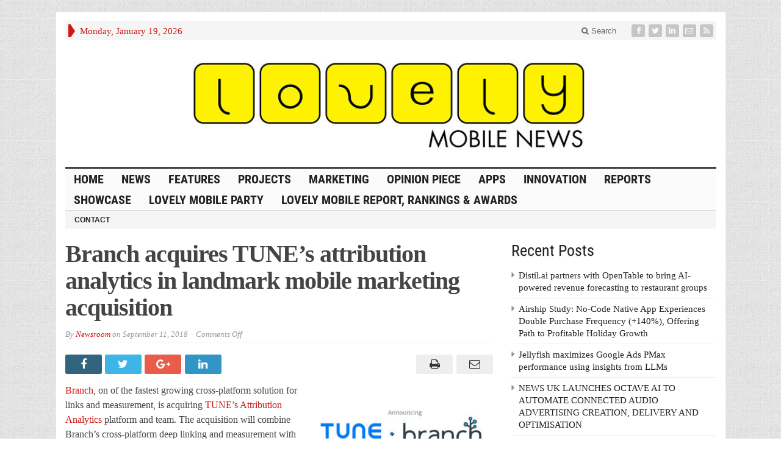

--- FILE ---
content_type: text/html; charset=UTF-8
request_url: https://lovelymobile.news/branch-acquires-tunes-attribution-analytics-in-landmark-mobile-marketing-acquisition/
body_size: 13448
content:
<!DOCTYPE html>
<html lang="en-GB" class="no-js">
<head>

	<meta charset="UTF-8">
	<meta name="viewport" content="width=device-width, initial-scale=1">
	<link rel="profile" href="https://gmpg.org/xfn/11">
		
	<title>Branch acquires TUNE&#8217;s attribution analytics in landmark mobile marketing acquisition &#8211; Lovely Mobile News</title>
<meta name='robots' content='max-image-preview:large' />
<link rel='dns-prefetch' href='//platform-api.sharethis.com' />
<link rel="alternate" type="application/rss+xml" title="Lovely Mobile News &raquo; Feed" href="https://lovelymobile.news/feed/" />
<link rel="alternate" type="application/rss+xml" title="Lovely Mobile News &raquo; Comments Feed" href="https://lovelymobile.news/comments/feed/" />
<link rel="alternate" title="oEmbed (JSON)" type="application/json+oembed" href="https://lovelymobile.news/wp-json/oembed/1.0/embed?url=https%3A%2F%2Flovelymobile.news%2Fbranch-acquires-tunes-attribution-analytics-in-landmark-mobile-marketing-acquisition%2F" />
<link rel="alternate" title="oEmbed (XML)" type="text/xml+oembed" href="https://lovelymobile.news/wp-json/oembed/1.0/embed?url=https%3A%2F%2Flovelymobile.news%2Fbranch-acquires-tunes-attribution-analytics-in-landmark-mobile-marketing-acquisition%2F&#038;format=xml" />
<style id='wp-img-auto-sizes-contain-inline-css' type='text/css'>
img:is([sizes=auto i],[sizes^="auto," i]){contain-intrinsic-size:3000px 1500px}
/*# sourceURL=wp-img-auto-sizes-contain-inline-css */
</style>
<link rel='stylesheet' id='mb.miniAudioPlayer.css-css' href='https://lovelymobile.news/wp-content/plugins/wp-miniaudioplayer/css/miniplayer.css?ver=1.9.3' type='text/css' media='screen' />
<style id='wp-emoji-styles-inline-css' type='text/css'>

	img.wp-smiley, img.emoji {
		display: inline !important;
		border: none !important;
		box-shadow: none !important;
		height: 1em !important;
		width: 1em !important;
		margin: 0 0.07em !important;
		vertical-align: -0.1em !important;
		background: none !important;
		padding: 0 !important;
	}
/*# sourceURL=wp-emoji-styles-inline-css */
</style>
<style id='wp-block-library-inline-css' type='text/css'>
:root{--wp-block-synced-color:#7a00df;--wp-block-synced-color--rgb:122,0,223;--wp-bound-block-color:var(--wp-block-synced-color);--wp-editor-canvas-background:#ddd;--wp-admin-theme-color:#007cba;--wp-admin-theme-color--rgb:0,124,186;--wp-admin-theme-color-darker-10:#006ba1;--wp-admin-theme-color-darker-10--rgb:0,107,160.5;--wp-admin-theme-color-darker-20:#005a87;--wp-admin-theme-color-darker-20--rgb:0,90,135;--wp-admin-border-width-focus:2px}@media (min-resolution:192dpi){:root{--wp-admin-border-width-focus:1.5px}}.wp-element-button{cursor:pointer}:root .has-very-light-gray-background-color{background-color:#eee}:root .has-very-dark-gray-background-color{background-color:#313131}:root .has-very-light-gray-color{color:#eee}:root .has-very-dark-gray-color{color:#313131}:root .has-vivid-green-cyan-to-vivid-cyan-blue-gradient-background{background:linear-gradient(135deg,#00d084,#0693e3)}:root .has-purple-crush-gradient-background{background:linear-gradient(135deg,#34e2e4,#4721fb 50%,#ab1dfe)}:root .has-hazy-dawn-gradient-background{background:linear-gradient(135deg,#faaca8,#dad0ec)}:root .has-subdued-olive-gradient-background{background:linear-gradient(135deg,#fafae1,#67a671)}:root .has-atomic-cream-gradient-background{background:linear-gradient(135deg,#fdd79a,#004a59)}:root .has-nightshade-gradient-background{background:linear-gradient(135deg,#330968,#31cdcf)}:root .has-midnight-gradient-background{background:linear-gradient(135deg,#020381,#2874fc)}:root{--wp--preset--font-size--normal:16px;--wp--preset--font-size--huge:42px}.has-regular-font-size{font-size:1em}.has-larger-font-size{font-size:2.625em}.has-normal-font-size{font-size:var(--wp--preset--font-size--normal)}.has-huge-font-size{font-size:var(--wp--preset--font-size--huge)}.has-text-align-center{text-align:center}.has-text-align-left{text-align:left}.has-text-align-right{text-align:right}.has-fit-text{white-space:nowrap!important}#end-resizable-editor-section{display:none}.aligncenter{clear:both}.items-justified-left{justify-content:flex-start}.items-justified-center{justify-content:center}.items-justified-right{justify-content:flex-end}.items-justified-space-between{justify-content:space-between}.screen-reader-text{border:0;clip-path:inset(50%);height:1px;margin:-1px;overflow:hidden;padding:0;position:absolute;width:1px;word-wrap:normal!important}.screen-reader-text:focus{background-color:#ddd;clip-path:none;color:#444;display:block;font-size:1em;height:auto;left:5px;line-height:normal;padding:15px 23px 14px;text-decoration:none;top:5px;width:auto;z-index:100000}html :where(.has-border-color){border-style:solid}html :where([style*=border-top-color]){border-top-style:solid}html :where([style*=border-right-color]){border-right-style:solid}html :where([style*=border-bottom-color]){border-bottom-style:solid}html :where([style*=border-left-color]){border-left-style:solid}html :where([style*=border-width]){border-style:solid}html :where([style*=border-top-width]){border-top-style:solid}html :where([style*=border-right-width]){border-right-style:solid}html :where([style*=border-bottom-width]){border-bottom-style:solid}html :where([style*=border-left-width]){border-left-style:solid}html :where(img[class*=wp-image-]){height:auto;max-width:100%}:where(figure){margin:0 0 1em}html :where(.is-position-sticky){--wp-admin--admin-bar--position-offset:var(--wp-admin--admin-bar--height,0px)}@media screen and (max-width:600px){html :where(.is-position-sticky){--wp-admin--admin-bar--position-offset:0px}}

/*# sourceURL=wp-block-library-inline-css */
</style><style id='global-styles-inline-css' type='text/css'>
:root{--wp--preset--aspect-ratio--square: 1;--wp--preset--aspect-ratio--4-3: 4/3;--wp--preset--aspect-ratio--3-4: 3/4;--wp--preset--aspect-ratio--3-2: 3/2;--wp--preset--aspect-ratio--2-3: 2/3;--wp--preset--aspect-ratio--16-9: 16/9;--wp--preset--aspect-ratio--9-16: 9/16;--wp--preset--color--black: #000000;--wp--preset--color--cyan-bluish-gray: #abb8c3;--wp--preset--color--white: #ffffff;--wp--preset--color--pale-pink: #f78da7;--wp--preset--color--vivid-red: #cf2e2e;--wp--preset--color--luminous-vivid-orange: #ff6900;--wp--preset--color--luminous-vivid-amber: #fcb900;--wp--preset--color--light-green-cyan: #7bdcb5;--wp--preset--color--vivid-green-cyan: #00d084;--wp--preset--color--pale-cyan-blue: #8ed1fc;--wp--preset--color--vivid-cyan-blue: #0693e3;--wp--preset--color--vivid-purple: #9b51e0;--wp--preset--gradient--vivid-cyan-blue-to-vivid-purple: linear-gradient(135deg,rgb(6,147,227) 0%,rgb(155,81,224) 100%);--wp--preset--gradient--light-green-cyan-to-vivid-green-cyan: linear-gradient(135deg,rgb(122,220,180) 0%,rgb(0,208,130) 100%);--wp--preset--gradient--luminous-vivid-amber-to-luminous-vivid-orange: linear-gradient(135deg,rgb(252,185,0) 0%,rgb(255,105,0) 100%);--wp--preset--gradient--luminous-vivid-orange-to-vivid-red: linear-gradient(135deg,rgb(255,105,0) 0%,rgb(207,46,46) 100%);--wp--preset--gradient--very-light-gray-to-cyan-bluish-gray: linear-gradient(135deg,rgb(238,238,238) 0%,rgb(169,184,195) 100%);--wp--preset--gradient--cool-to-warm-spectrum: linear-gradient(135deg,rgb(74,234,220) 0%,rgb(151,120,209) 20%,rgb(207,42,186) 40%,rgb(238,44,130) 60%,rgb(251,105,98) 80%,rgb(254,248,76) 100%);--wp--preset--gradient--blush-light-purple: linear-gradient(135deg,rgb(255,206,236) 0%,rgb(152,150,240) 100%);--wp--preset--gradient--blush-bordeaux: linear-gradient(135deg,rgb(254,205,165) 0%,rgb(254,45,45) 50%,rgb(107,0,62) 100%);--wp--preset--gradient--luminous-dusk: linear-gradient(135deg,rgb(255,203,112) 0%,rgb(199,81,192) 50%,rgb(65,88,208) 100%);--wp--preset--gradient--pale-ocean: linear-gradient(135deg,rgb(255,245,203) 0%,rgb(182,227,212) 50%,rgb(51,167,181) 100%);--wp--preset--gradient--electric-grass: linear-gradient(135deg,rgb(202,248,128) 0%,rgb(113,206,126) 100%);--wp--preset--gradient--midnight: linear-gradient(135deg,rgb(2,3,129) 0%,rgb(40,116,252) 100%);--wp--preset--font-size--small: 13px;--wp--preset--font-size--medium: 20px;--wp--preset--font-size--large: 36px;--wp--preset--font-size--x-large: 42px;--wp--preset--spacing--20: 0.44rem;--wp--preset--spacing--30: 0.67rem;--wp--preset--spacing--40: 1rem;--wp--preset--spacing--50: 1.5rem;--wp--preset--spacing--60: 2.25rem;--wp--preset--spacing--70: 3.38rem;--wp--preset--spacing--80: 5.06rem;--wp--preset--shadow--natural: 6px 6px 9px rgba(0, 0, 0, 0.2);--wp--preset--shadow--deep: 12px 12px 50px rgba(0, 0, 0, 0.4);--wp--preset--shadow--sharp: 6px 6px 0px rgba(0, 0, 0, 0.2);--wp--preset--shadow--outlined: 6px 6px 0px -3px rgb(255, 255, 255), 6px 6px rgb(0, 0, 0);--wp--preset--shadow--crisp: 6px 6px 0px rgb(0, 0, 0);}:where(.is-layout-flex){gap: 0.5em;}:where(.is-layout-grid){gap: 0.5em;}body .is-layout-flex{display: flex;}.is-layout-flex{flex-wrap: wrap;align-items: center;}.is-layout-flex > :is(*, div){margin: 0;}body .is-layout-grid{display: grid;}.is-layout-grid > :is(*, div){margin: 0;}:where(.wp-block-columns.is-layout-flex){gap: 2em;}:where(.wp-block-columns.is-layout-grid){gap: 2em;}:where(.wp-block-post-template.is-layout-flex){gap: 1.25em;}:where(.wp-block-post-template.is-layout-grid){gap: 1.25em;}.has-black-color{color: var(--wp--preset--color--black) !important;}.has-cyan-bluish-gray-color{color: var(--wp--preset--color--cyan-bluish-gray) !important;}.has-white-color{color: var(--wp--preset--color--white) !important;}.has-pale-pink-color{color: var(--wp--preset--color--pale-pink) !important;}.has-vivid-red-color{color: var(--wp--preset--color--vivid-red) !important;}.has-luminous-vivid-orange-color{color: var(--wp--preset--color--luminous-vivid-orange) !important;}.has-luminous-vivid-amber-color{color: var(--wp--preset--color--luminous-vivid-amber) !important;}.has-light-green-cyan-color{color: var(--wp--preset--color--light-green-cyan) !important;}.has-vivid-green-cyan-color{color: var(--wp--preset--color--vivid-green-cyan) !important;}.has-pale-cyan-blue-color{color: var(--wp--preset--color--pale-cyan-blue) !important;}.has-vivid-cyan-blue-color{color: var(--wp--preset--color--vivid-cyan-blue) !important;}.has-vivid-purple-color{color: var(--wp--preset--color--vivid-purple) !important;}.has-black-background-color{background-color: var(--wp--preset--color--black) !important;}.has-cyan-bluish-gray-background-color{background-color: var(--wp--preset--color--cyan-bluish-gray) !important;}.has-white-background-color{background-color: var(--wp--preset--color--white) !important;}.has-pale-pink-background-color{background-color: var(--wp--preset--color--pale-pink) !important;}.has-vivid-red-background-color{background-color: var(--wp--preset--color--vivid-red) !important;}.has-luminous-vivid-orange-background-color{background-color: var(--wp--preset--color--luminous-vivid-orange) !important;}.has-luminous-vivid-amber-background-color{background-color: var(--wp--preset--color--luminous-vivid-amber) !important;}.has-light-green-cyan-background-color{background-color: var(--wp--preset--color--light-green-cyan) !important;}.has-vivid-green-cyan-background-color{background-color: var(--wp--preset--color--vivid-green-cyan) !important;}.has-pale-cyan-blue-background-color{background-color: var(--wp--preset--color--pale-cyan-blue) !important;}.has-vivid-cyan-blue-background-color{background-color: var(--wp--preset--color--vivid-cyan-blue) !important;}.has-vivid-purple-background-color{background-color: var(--wp--preset--color--vivid-purple) !important;}.has-black-border-color{border-color: var(--wp--preset--color--black) !important;}.has-cyan-bluish-gray-border-color{border-color: var(--wp--preset--color--cyan-bluish-gray) !important;}.has-white-border-color{border-color: var(--wp--preset--color--white) !important;}.has-pale-pink-border-color{border-color: var(--wp--preset--color--pale-pink) !important;}.has-vivid-red-border-color{border-color: var(--wp--preset--color--vivid-red) !important;}.has-luminous-vivid-orange-border-color{border-color: var(--wp--preset--color--luminous-vivid-orange) !important;}.has-luminous-vivid-amber-border-color{border-color: var(--wp--preset--color--luminous-vivid-amber) !important;}.has-light-green-cyan-border-color{border-color: var(--wp--preset--color--light-green-cyan) !important;}.has-vivid-green-cyan-border-color{border-color: var(--wp--preset--color--vivid-green-cyan) !important;}.has-pale-cyan-blue-border-color{border-color: var(--wp--preset--color--pale-cyan-blue) !important;}.has-vivid-cyan-blue-border-color{border-color: var(--wp--preset--color--vivid-cyan-blue) !important;}.has-vivid-purple-border-color{border-color: var(--wp--preset--color--vivid-purple) !important;}.has-vivid-cyan-blue-to-vivid-purple-gradient-background{background: var(--wp--preset--gradient--vivid-cyan-blue-to-vivid-purple) !important;}.has-light-green-cyan-to-vivid-green-cyan-gradient-background{background: var(--wp--preset--gradient--light-green-cyan-to-vivid-green-cyan) !important;}.has-luminous-vivid-amber-to-luminous-vivid-orange-gradient-background{background: var(--wp--preset--gradient--luminous-vivid-amber-to-luminous-vivid-orange) !important;}.has-luminous-vivid-orange-to-vivid-red-gradient-background{background: var(--wp--preset--gradient--luminous-vivid-orange-to-vivid-red) !important;}.has-very-light-gray-to-cyan-bluish-gray-gradient-background{background: var(--wp--preset--gradient--very-light-gray-to-cyan-bluish-gray) !important;}.has-cool-to-warm-spectrum-gradient-background{background: var(--wp--preset--gradient--cool-to-warm-spectrum) !important;}.has-blush-light-purple-gradient-background{background: var(--wp--preset--gradient--blush-light-purple) !important;}.has-blush-bordeaux-gradient-background{background: var(--wp--preset--gradient--blush-bordeaux) !important;}.has-luminous-dusk-gradient-background{background: var(--wp--preset--gradient--luminous-dusk) !important;}.has-pale-ocean-gradient-background{background: var(--wp--preset--gradient--pale-ocean) !important;}.has-electric-grass-gradient-background{background: var(--wp--preset--gradient--electric-grass) !important;}.has-midnight-gradient-background{background: var(--wp--preset--gradient--midnight) !important;}.has-small-font-size{font-size: var(--wp--preset--font-size--small) !important;}.has-medium-font-size{font-size: var(--wp--preset--font-size--medium) !important;}.has-large-font-size{font-size: var(--wp--preset--font-size--large) !important;}.has-x-large-font-size{font-size: var(--wp--preset--font-size--x-large) !important;}
/*# sourceURL=global-styles-inline-css */
</style>

<style id='classic-theme-styles-inline-css' type='text/css'>
/*! This file is auto-generated */
.wp-block-button__link{color:#fff;background-color:#32373c;border-radius:9999px;box-shadow:none;text-decoration:none;padding:calc(.667em + 2px) calc(1.333em + 2px);font-size:1.125em}.wp-block-file__button{background:#32373c;color:#fff;text-decoration:none}
/*# sourceURL=/wp-includes/css/classic-themes.min.css */
</style>
<link rel='stylesheet' id='gabfire-widget-css-css' href='https://lovelymobile.news/wp-content/plugins/gabfire-widget-pack/css/style.css?ver=6.9' type='text/css' media='all' />
<link rel='stylesheet' id='gabfire-style-css' href='https://lovelymobile.news/wp-content/themes/advanced-newspaper-1/style.css?ver=6.9' type='text/css' media='all' />
<script type="text/javascript" src="https://lovelymobile.news/wp-includes/js/jquery/jquery.min.js?ver=3.7.1" id="jquery-core-js"></script>
<script type="text/javascript" src="https://lovelymobile.news/wp-includes/js/jquery/jquery-migrate.min.js?ver=3.4.1" id="jquery-migrate-js"></script>
<script type="text/javascript" src="https://lovelymobile.news/wp-content/plugins/wp-miniaudioplayer/js/jquery.mb.miniAudioPlayer.min.js?ver=1.9.3" id="mb.miniAudioPlayer-js"></script>
<script type="text/javascript" src="https://lovelymobile.news/wp-content/plugins/wp-miniaudioplayer/js/map_overwrite_default_me.js?ver=1.9.3" id="map_overwrite_default_me-js"></script>
<script type="text/javascript" src="https://lovelymobile.news/wp-content/themes/advanced-newspaper-1/inc/js/jquery.cycle2.min.js?ver=6.9" id="cycle2-js"></script>
<script type="text/javascript" src="https://lovelymobile.news/wp-content/themes/advanced-newspaper-1/inc/js/theia-sticky-sidebar.js?ver=6.9" id="theia-sticky-sidebar-js"></script>
<script type="text/javascript" src="https://lovelymobile.news/wp-content/themes/advanced-newspaper-1/inc/js/owl.carousel.min.js?ver=6.9" id="owl-carousel-js"></script>
<script type="text/javascript" src="https://lovelymobile.news/wp-content/themes/advanced-newspaper-1/framework/bootstrap/js/bootstrap.min.js?ver=6.9" id="bootstrap-js"></script>
<script type="text/javascript" src="https://lovelymobile.news/wp-content/themes/advanced-newspaper-1/inc/js/responsive-menu.js?ver=6.9" id="responsive-menu-js"></script>
<script type="text/javascript" src="//platform-api.sharethis.com/js/sharethis.js#source=googleanalytics-wordpress#product=ga&amp;property=59b14ddd49c2b20011e06e27" id="googleanalytics-platform-sharethis-js"></script>
<link rel="https://api.w.org/" href="https://lovelymobile.news/wp-json/" /><link rel="alternate" title="JSON" type="application/json" href="https://lovelymobile.news/wp-json/wp/v2/posts/18064" /><link rel="EditURI" type="application/rsd+xml" title="RSD" href="https://lovelymobile.news/xmlrpc.php?rsd" />
<meta name="generator" content="WordPress 6.9" />
<link rel="canonical" href="https://lovelymobile.news/branch-acquires-tunes-attribution-analytics-in-landmark-mobile-marketing-acquisition/" />
<link rel='shortlink' href='https://lovelymobile.news/?p=18064' />

<!-- start miniAudioPlayer custom CSS -->

<style id="map_custom_css">
       

/* DO NOT REMOVE OR MODIFY */
/*{'skinName': 'mySkin', 'borderRadius': 5, 'main': 'rgb(255, 217, 102)', 'secondary': 'rgb(68, 68, 68)', 'playerPadding': 0}*/
/* END - DO NOT REMOVE OR MODIFY */
/*++++++++++++++++++++++++++++++++++++++++++++++++++
Copyright (c) 2001-2014. Matteo Bicocchi (Pupunzi);
http://pupunzi.com/mb.components/mb.miniAudioPlayer/demo/skinMaker.html

Skin name: mySkin
borderRadius: 5
background: rgb(255, 217, 102)
icons: rgb(68, 68, 68)
border: rgb(55, 55, 55)
borderLeft: rgb(255, 230, 153)
borderRight: rgb(255, 204, 51)
mute: rgba(68, 68, 68, 0.4)
download: rgba(255, 217, 102, 0.4)
downloadHover: rgb(255, 217, 102)
++++++++++++++++++++++++++++++++++++++++++++++++++*/

/* Older browser (IE8) - not supporting rgba() */
.mbMiniPlayer.mySkin .playerTable span{background-color:#ffd966}
.mbMiniPlayer.mySkin .playerTable span.map_play{border-left:1px solid #ffd966;}
.mbMiniPlayer.mySkin .playerTable span.map_volume{border-right:1px solid #ffd966;}
.mbMiniPlayer.mySkin .playerTable span.map_volume.mute{color: #444444;}
.mbMiniPlayer.mySkin .map_download{color: #444444;}
.mbMiniPlayer.mySkin .map_download:hover{color: #444444;}
.mbMiniPlayer.mySkin .playerTable span{color: #444444;}
.mbMiniPlayer.mySkin .playerTable {border: 1px solid #444444 !important;}

/*++++++++++++++++++++++++++++++++++++++++++++++++*/

.mbMiniPlayer.mySkin .playerTable{background-color:transparent; border-radius:5px !important;}
.mbMiniPlayer.mySkin .playerTable span{background-color:rgb(255, 217, 102); padding:3px !important; font-size: 20px;}
.mbMiniPlayer.mySkin .playerTable span.map_time{ font-size: 12px !important; width: 50px !important}
.mbMiniPlayer.mySkin .playerTable span.map_title{ padding:4px !important}
.mbMiniPlayer.mySkin .playerTable span.map_play{border-left:1px solid rgb(255, 204, 51); border-radius:0 4px 4px 0 !important;}
.mbMiniPlayer.mySkin .playerTable span.map_volume{padding-left:6px !important}
.mbMiniPlayer.mySkin .playerTable span.map_volume{border-right:1px solid rgb(255, 230, 153); border-radius:4px 0 0 4px !important;}
.mbMiniPlayer.mySkin .playerTable span.map_volume.mute{color: rgba(68, 68, 68, 0.4);}
.mbMiniPlayer.mySkin .map_download{color: rgba(255, 217, 102, 0.4);}
.mbMiniPlayer.mySkin .map_download:hover{color: rgb(255, 217, 102);}
.mbMiniPlayer.mySkin .playerTable span{color: rgb(68, 68, 68);text-shadow: none!important;}
.mbMiniPlayer.mySkin .playerTable span{color: rgb(68, 68, 68);}
.mbMiniPlayer.mySkin .playerTable {border: 1px solid rgb(55, 55, 55) !important;}
.mbMiniPlayer.mySkin .playerTable span.map_title{color: #000; text-shadow:none!important}
.mbMiniPlayer.mySkin .playerTable .jp-load-bar{background-color:rgba(255, 217, 102, 0.3);}
.mbMiniPlayer.mySkin .playerTable .jp-play-bar{background-color:#ffd966;}
.mbMiniPlayer.mySkin .playerTable span.map_volumeLevel a{background-color:rgb(94, 94, 94); height:80%!important }
.mbMiniPlayer.mySkin .playerTable span.map_volumeLevel a.sel{background-color:#444444;}
.mbMiniPlayer.mySkin  span.map_download{font-size:50px !important;}
/* Wordpress playlist select */
.map_pl_container .pl_item.sel{background-color:#ffd966 !important; color: #444444}
/*++++++++++++++++++++++++++++++++++++++++++++++++*/
figure.wp-block-audio{opacity: 0;}
       </style>
	
<!-- end miniAudioPlayer custom CSS -->	
<link rel="shortcut icon" href="https://lovelymobile.news/wp-content/uploads/2017/08/Lobely_Twitter.jpg"/>
			<script type='text/javascript'>
			(function($) {
				$(document).ready(function() { 
					$(".children").parent("li").addClass("has-child-menu");
					$(".sub-menu").parent("li").addClass("has-child-menu");
					$(".drop").parent("li").addClass("has-child-menu");
					
					$('.fadeimage').hover(
						function() {$(this).stop().animate({ opacity: 0.5 }, 800);},
						function() {$(this).stop().animate({ opacity: 1.0 }, 800);}
					);
					
					$('.mastheadnav li ul,.mainnav li ul,.subnav li ul,.mastheadnav li ul,.mainnav li ul').hide().removeClass('fallback');
					$('.mastheadnav > li,.mainnav > li,.subnav > li,.mainnav > li').hover(
						function () {
							$('ul', this).stop().slideDown(250);
						},
						function () {
							$('ul', this).stop().slideUp(250);
						}
					);

					$('[data-toggle="tooltip"]').tooltip({
						'placement': 'top'
					});	

					$('.sidebar-wrapper, .post-wrapper')
					.theiaStickySidebar({
						additionalMarginTop: 30,
						additionalMarginBottom: 30
					});
				
					/* InnerPage Slider */
					var innerslider = $(".carousel-gallery");
					innerslider.owlCarousel({
					  autoPlay: 999999,
					  pagination:true,
					  singleItem : true,
					  autoHeight : true,
					  mouseDrag: false,
					  touchDrag: false					  
					});	
					$(".carousel-gallery-next").click(function(){
						innerslider.trigger('owl.next');
					});
					$(".carousel-gallery-prev").click(function(){
						innerslider.trigger('owl.prev');
					});
					
					/* InnerPage Slider */
					var owl4 = $(".carousel-four");
					owl4.owlCarousel({
					  autoPlay: 999999,
					  pagination:true,
					  singleItem : true,
					  autoHeight : true,
					  mouseDrag: false,
					  touchDrag: false					  
					});	
					$(".carousel-four-next").click(function(){
						owl4.trigger('owl.next');
					});
					$(".carousel-four-prev").click(function(){
						owl4.trigger('owl.prev');
					});						
					
					// Responsive Menu (TinyNav)
					$(".responsive_menu").tinyNav({
						active: 'current_page_item', // Set the "active" class for default menu
						label: ''
					});
					$(".tinynav").selectbox();			
					
					$('a[href="#top"]').click(function(){
						$('html, body').animate({scrollTop:0}, 'slow');
						return false;
					});
				});
			})(jQuery);
			</script>
		<script>
(function() {
	(function (i, s, o, g, r, a, m) {
		i['GoogleAnalyticsObject'] = r;
		i[r] = i[r] || function () {
				(i[r].q = i[r].q || []).push(arguments)
			}, i[r].l = 1 * new Date();
		a = s.createElement(o),
			m = s.getElementsByTagName(o)[0];
		a.async = 1;
		a.src = g;
		m.parentNode.insertBefore(a, m)
	})(window, document, 'script', 'https://google-analytics.com/analytics.js', 'ga');

	ga('create', 'UA-54863713-4', 'auto');
			ga('send', 'pageview');
	})();
</script>

</head>

<body data-rsssl=1 class="wp-singular post-template-default single single-post postid-18064 single-format-standard wp-theme-advanced-newspaper-1 body-default" itemscope="itemscope" itemtype="http://schema.org/WebPage">


<div class="container">

	<header itemscope="itemscope" itemtype="http://schema.org/WPHeader" role="banner">
		<div class="row"><!-- Site Masthead Row-->
			<nav class="col-md-12 masthead-navigation" itemscope="itemscope" itemtype="http://schema.org/SiteNavigationElement" role="navigation">
				<ul class="mastheadnav">
					
					<li><span class="arrow-right"></span></li>
											<li class="masthead_date">
							<script type="text/javascript">
								<!--
								var mydate=new Date()
								var year=mydate.getYear()
								if (year < 1000)
								year+=1900
								var day=mydate.getDay()
								var month=mydate.getMonth()
								var daym=mydate.getDate()
								if (daym<10)
								daym="0"+daym
								var dayarray=new Array("Sunday","Monday","Tuesday","Wednesday","Thursday","Friday","Saturday")
								var montharray=new Array("January","February","March","April","May","June","July","August","September","October","November","December")
								document.write(""+dayarray[day]+", "+montharray[month]+" "+daym+", "+year+"")
								// -->
							</script>
						</li>
						<li></li>
										 
											<li class="pull-right social_header">
															<a class="socialsite-facebook" href="https://www.facebook.com/lovelymobilenews/?fref=ts" title="Facebook" rel="nofollow"><span>Friend on Facebook</span>
									<i class="fa fa-facebook pull-left"></i>
								</a>
							
															<a class="socialsite-twitter" href="https://twitter.com/Lovely_Mobile" title="Twitter" rel="nofollow"><span>Follow on Twitter</span>
									<i class="fa fa-twitter pull-left"></i>
								</a>
							
							
															<a class="socialsite-linkedin" href="https://www.linkedin.com/company/lovely-mobile-news?trk=top_nav_home" title="LinkedIn" rel="nofollow"><span>Connect on Linked in</span>
									<i class="fa fa-linkedin pull-left"></i>
								</a>
							
														
														
							
														
								

															<a class="socialsite-envelope" href="http://eepurl.com/chmXOv" title="Subscribe by Email" rel="nofollow"><span>Subscribe by Email</span>
									<i class="fa fa-envelope-o pull-left"></i>
								</a>
															

							<a class="socialsite-rss" href="https://www.lovelymobile.news" title="Site feed" rel="nofollow">
								<span>Subscribe to RSS</span> <i class="fa fa-rss pull-left"></i>
							</a>
						</li>
											
					
					<li class="pull-right gab_headersearch"> <a data-toggle="modal" href="#searchModal"><i class="fa fa-search"></i> Search</a></li>
					<li class="pull-right"></li>
				</ul>
			</nav>

			<!-- Modal -->
<div class="modal fade" id="searchModal" tabindex="-1" role="dialog" aria-labelledby="myModalLabel" aria-hidden="true">
	<div class="modal-dialog">
	  <div class="modal-content">
		<div class="modal-header">
		  <button type="button" class="close" data-dismiss="modal" aria-hidden="true">&times;</button>
		  <h4 class="modal-title">Search in Site</h4>
		</div>
		<div class="modal-body">
			<form action="https://lovelymobile.news/">
				<div class="input-prepend">
					<label>To search in site, type your keyword and hit enter</label>
					<input type="text" name="s" class="form-control" placeholder="Type keyword and hit enter">
				</div>
			</form>	
		</div>
		<div class="modal-footer">
		  <button type="button" class="btn btn-default" data-dismiss="modal">Close</button>
		</div>
	  </div><!-- /.modal-content -->
	</div><!-- /.modal-dialog -->
</div><!-- /.modal -->		</div><!-- /.row Site Masthead Row -->
	
		<div class="row">
			<div class="col-lg-12">
				<div id="header">
											<a href="https://lovelymobile.news/" title="Lovely Mobile News">
							<img src="https://lovelymobile.news/wp-content/uploads/2017/02/LMN_logo_Banner.jpg" id="header_banner" alt="Lovely Mobile News" title="Lovely Mobile News"/>
						</a>
											

				</div><!-- /header -->	
			</div><!-- /col-lg-12 -->	
		</div><!-- /row -->	
		
		<div class="row site-nav">
			<div class="col-lg-12">
				
				<nav class="main-navigation" itemscope="itemscope" itemtype="http://schema.org/SiteNavigationElement" role="navigation">
					<ul class="mainnav responsive_menu">
						<li><a href="https://lovelymobile.news/">HOME</a></li>
						<li id="menu-item-8880" class="menu-item menu-item-type-taxonomy menu-item-object-category current-post-ancestor current-menu-parent current-post-parent menu-item-8880"><a href="https://lovelymobile.news/category/news/">News</a></li>
<li id="menu-item-8885" class="menu-item menu-item-type-taxonomy menu-item-object-category menu-item-8885"><a href="https://lovelymobile.news/category/features/">Features</a></li>
<li id="menu-item-8884" class="menu-item menu-item-type-taxonomy menu-item-object-category menu-item-8884"><a href="https://lovelymobile.news/category/projects/">Projects</a></li>
<li id="menu-item-8879" class="menu-item menu-item-type-taxonomy menu-item-object-category current-post-ancestor current-menu-parent current-post-parent menu-item-8879"><a href="https://lovelymobile.news/category/marketing/">Marketing</a></li>
<li id="menu-item-25722" class="menu-item menu-item-type-taxonomy menu-item-object-category menu-item-25722"><a href="https://lovelymobile.news/category/opinionpiece/">Opinion Piece</a></li>
<li id="menu-item-8881" class="menu-item menu-item-type-taxonomy menu-item-object-category menu-item-8881"><a href="https://lovelymobile.news/category/apps/">Apps</a></li>
<li id="menu-item-8882" class="menu-item menu-item-type-taxonomy menu-item-object-category menu-item-8882"><a href="https://lovelymobile.news/category/innovation/">Innovation</a></li>
<li id="menu-item-8883" class="menu-item menu-item-type-taxonomy menu-item-object-category menu-item-8883"><a href="https://lovelymobile.news/category/reports/">Reports</a></li>
<li id="menu-item-8889" class="menu-item menu-item-type-taxonomy menu-item-object-category menu-item-8889"><a href="https://lovelymobile.news/category/show-case/">Showcase</a></li>
<li id="menu-item-8888" class="menu-item menu-item-type-post_type menu-item-object-post menu-item-8888"><a href="https://lovelymobile.news/lovely-mobile-party-awards/">Lovely Mobile Party</a></li>
<li id="menu-item-16742" class="menu-item menu-item-type-post_type menu-item-object-page menu-item-has-children menu-item-16742"><a href="https://lovelymobile.news/the-lovely-mobile-report-rankings-awards/">Lovely Mobile Report, Rankings &#038; Awards</a>
<ul class="sub-menu">
	<li id="menu-item-22175" class="menu-item menu-item-type-post_type menu-item-object-page menu-item-22175"><a href="https://lovelymobile.news/the-lovely-mobile-report-rankings-awards/2019-2/">2019</a></li>
	<li id="menu-item-16785" class="menu-item menu-item-type-post_type menu-item-object-page menu-item-16785"><a href="https://lovelymobile.news/the-lovely-mobile-report-rankings-awards/2018-2/">2018</a></li>
	<li id="menu-item-16743" class="menu-item menu-item-type-post_type menu-item-object-page menu-item-16743"><a href="https://lovelymobile.news/the-lovely-mobile-report-rankings-awards/2017-2/">2017</a></li>
</ul>
</li>
					</ul>
				</nav>
				
				<nav class="secondary-navigation" itemscope="itemscope" itemtype="http://schema.org/SiteNavigationElement" role="navigation">
					<ul class="subnav responsive_menu">
						<li id="menu-item-16744" class="menu-item menu-item-type-post_type menu-item-object-page menu-item-16744"><a href="https://lovelymobile.news/contact/">Contact</a></li>
	
					</ul>
				</nav>				
				
			</div>
		</div>	
	</header>
	
	<div class="row default">
	
				
		<main class="col-xs-12 col-md-8 col-sm-8 post-wrapper" role="main" itemprop="mainContentOfPage" itemscope="itemscope" itemtype="http://schema.org/Blog">

							<div class="row">
					<div class="col-lg-12 col-md-12">
						<div class="post-lead">
							<h1 class="entry-title single-post-title" itemprop="headline">
								Branch acquires TUNE&#8217;s attribution analytics in landmark mobile marketing acquisition							</h1>
							
							<p class="postmeta"><span class="gabfire_meta gabfiremeta_bydate">By <span class="author vcard" itemscope="itemscope" itemtype="http://schema.org/Person" itemprop="author"><a href="https://lovelymobile.news/author/newsroom/" rel="author" class="fn" itemprop="name">Newsroom</a></span> on <time class="published updated" itemprop="datePublished" datetime="September 11, 2018T1:40 pm">September 11, 2018</time></span><span class="gabfire_meta gabfiremeta_comment"><span>Comments Off<span class="screen-reader-text"> on Branch acquires TUNE&#8217;s attribution analytics in landmark mobile marketing acquisition</span></span></span></p>						</div>		
					</div>
				</div>			
						
				
		<section class="article-wrapper">
		
						
				<article itemscope itemtype="http://schema.org/NewsArticle" class="entry post-18064 post type-post status-publish format-standard has-post-thumbnail hentry category-latest category-marketing category-news tag-attribution-analytics tag-branch tag-digital tag-marketing tag-measurements tag-mergers-acquisitions tag-mobile tag-platform tag-technology tag-tune last_archivepost">
										
								
							<div class="social-sharethis-post">
										
				
					<a href="http://www.facebook.com/sharer.php?u=https://lovelymobile.news/branch-acquires-tunes-attribution-analytics-in-landmark-mobile-marketing-acquisition/&t=Branch acquires TUNE&#8217;s attribution analytics in landmark mobile marketing acquisition" data-toggle="tooltip" title="Share on Facebook" rel="nofollow"><span>Share on Facebook</span>
						<i class="fa fa-facebook pull-left"></i>
					</a>

					<a href="http://twitter.com/home?status=Branch acquires TUNE&#8217;s attribution analytics in landmark mobile marketing acquisition => https://lovelymobile.news/branch-acquires-tunes-attribution-analytics-in-landmark-mobile-marketing-acquisition/" data-toggle="tooltip" title="Share on Twitter" rel="nofollow"><span>Follow on Facebook</span>
						<i class="fa fa-twitter pull-left"></i>
					</a>

					<a href="https://plus.google.com/share?url=https://lovelymobile.news/branch-acquires-tunes-attribution-analytics-in-landmark-mobile-marketing-acquisition/" data-toggle="tooltip" title="Share on Google+" rel="nofollow"><span>Add to Google+</span>
						<i class="fa fa-google-plus pull-left"></i>
					</a>

					<a href="http://www.linkedin.com/shareArticle?mini=true&url=https://lovelymobile.news/branch-acquires-tunes-attribution-analytics-in-landmark-mobile-marketing-acquisition/&title=Branch acquires TUNE&#8217;s attribution analytics in landmark mobile marketing acquisition&summary=&source=Lovely Mobile News" data-toggle="tooltip" title="Share on LinkedIn" rel="nofollow"><span>Connect on Linked in</span>
						<i class="fa fa-linkedin pull-left"></i>
					</a>

					<a class="pull-right" href="mailto:?mailto:?subject=Lovely%20Mobile%20News%20%3A%20&amp;body=I%20recommend%20this%20page%3A%20.%0AYou%20can%20read%20it%20on%3A%20https%3A%2F%2Flovelymobile.news%2Fbranch-acquires-tunes-attribution-analytics-in-landmark-mobile-marketing-acquisition%2F" data-toggle="tooltip" title="Send by Email" rel="nofollow"><span>Subscribe by Email</span>
						<i class="fa fa-envelope-o pull-left"></i>
					</a>
					
					<a class="pull-right" href="javascript:window.print()" data-toggle="tooltip" title="Print This Post" rel="nofollow"><span>Print This Post</span>
						<i class="fa fa-print pull-left"></i>
					</a>
				</div>	
				<div class="clearfix"></div>
			<div class="entry-content" itemprop="text"><p><img fetchpriority="high" decoding="async" class="alignright size-medium wp-image-18065" src="https://lovelymobile.news/wp-content/uploads/2018/09/DmvcxOvV4AAhyg4-300x169.jpg" alt="" width="300" height="169" srcset="https://lovelymobile.news/wp-content/uploads/2018/09/DmvcxOvV4AAhyg4-300x169.jpg 300w, https://lovelymobile.news/wp-content/uploads/2018/09/DmvcxOvV4AAhyg4-768x433.jpg 768w, https://lovelymobile.news/wp-content/uploads/2018/09/DmvcxOvV4AAhyg4-1024x577.jpg 1024w, https://lovelymobile.news/wp-content/uploads/2018/09/DmvcxOvV4AAhyg4-123x70.jpg 123w, https://lovelymobile.news/wp-content/uploads/2018/09/DmvcxOvV4AAhyg4-570x320.jpg 570w, https://lovelymobile.news/wp-content/uploads/2018/09/DmvcxOvV4AAhyg4-701x395.jpg 701w, https://lovelymobile.news/wp-content/uploads/2018/09/DmvcxOvV4AAhyg4-1067x601.jpg 1067w, https://lovelymobile.news/wp-content/uploads/2018/09/DmvcxOvV4AAhyg4-600x338.jpg 600w, https://lovelymobile.news/wp-content/uploads/2018/09/DmvcxOvV4AAhyg4.jpg 1200w" sizes="(max-width: 300px) 100vw, 300px" /><a href="http://www.branch.io" target="_blank" rel="noopener">Branch</a>, on of the fastest growing cross-platform solution for links and measurement, is acquiring <a href="http://www.tune.com/" target="_blank" rel="noopener">TUNE&#8217;s Attribution Analytics</a> platform and team. The acquisition will combine Branch&#8217;s cross-platform deep linking and measurement with TUNE&#8217;s mobile attribution expertise to form the industry&#8217;s leading marketing and measurement platform.</p>
<p>&#8220;This is an exciting outcome for the team at TUNE. I am proud of the attribution platform and team we built to serve mobile marketers, and I believe that Branch is the absolute best partner to bring our industry to the next level,&#8221; said <span class="xn-person">Peter Hamilton</span>, CEO of TUNE. &#8220;I was amazed to learn just how much the product and engineering teams at Branch have accomplished in the last year, outpacing the competition in our space. Combining Branch&#8217;s fresh approach to linking and technology with TUNE&#8217;s service level and experience in measurement will have a major impact on the ongoing success of our customers.&#8221;</p>
<p>A leading provider of cross platform linking and measurement, Branch first made its mark as a solution for mobile deep linking, solving for the best customer experience across digital properties. Today, Branch supports more than 40,000 apps and 100 billion links across the web and apps. TUNE&#8217;s Attribution Analytics provides advanced mobile measurement to many of the world&#8217;s largest and best-known Fortune 100 organizations. The strategic acquisition by Branch of TUNE&#8217;s attribution business will provide a unified approach to creating and measuring cross-platform experiences that span today&#8217;s complex digital marketing ecosystem.</p>
<p>&#8220;I&#8217;ve built strong relationships with the leadership at TUNE, and I&#8217;m honored to team up with the company that invented the mobile attribution industry in 2011,&#8221; said <span class="xn-person">Alex Austin</span>, CEO of Branch. &#8220;TUNE has always been a steward of Branch&#8217;s core values, especially when it comes to putting user experience and privacy first. Combining TUNE&#8217;s years of learning with Branch&#8217;s innovation, raw product execution, and key strategic partnerships is the beginning of a new era of mobile marketing. It&#8217;s going to be an incredible ride.&#8221;</p>
<p>Existing TUNE Attribution Analytics customers will continue to receive the same high level of service they have come to expect. TUNE&#8217;s measurement, attribution, fraud detection, reporting and all other services will continue uninterrupted, and will be integrated into Branch solutions. In addition, TUNE customers gain access to Branch&#8217;s powerful mobile marketing and deep linking platform, as well as gain a clear path of access to Facebook measurement through Branch&#8217;s recently announced <a href="https://branch.io/facebook-mmp/" target="_blank" rel="noopener">Facebook Mobile Measurement Partner</a> status.</p>
<p><strong>Source: <a href="http://www.branch.io" target="_blank" rel="noopener">Branch</a></strong></p>
<p class="posttags"><i class="fa fa-tags"></i>&nbsp;&nbsp;<a href="https://lovelymobile.news/tag/attribution-analytics/" rel="tag">Attribution Analytics</a>, <a href="https://lovelymobile.news/tag/branch/" rel="tag">Branch</a>, <a href="https://lovelymobile.news/tag/digital/" rel="tag">Digital</a>, <a href="https://lovelymobile.news/tag/marketing/" rel="tag">Marketing</a>, <a href="https://lovelymobile.news/tag/measurements/" rel="tag">Measurements</a>, <a href="https://lovelymobile.news/tag/mergers-acquisitions/" rel="tag">Mergers &amp; Acquisitions</a>, <a href="https://lovelymobile.news/tag/mobile/" rel="tag">Mobile</a>, <a href="https://lovelymobile.news/tag/platform/" rel="tag">platform</a>, <a href="https://lovelymobile.news/tag/technology/" rel="tag">Technology</a>, <a href="https://lovelymobile.news/tag/tune/" rel="tag">Tune</a></p>
<div class="single_postmeta">
<p><img alt='' src='https://secure.gravatar.com/avatar/35dac633b9b8d9c4c76c890e520471435d5b9a4339eadba643af024ff864a14d?s=35&#038;d=mm&#038;r=g' srcset='https://secure.gravatar.com/avatar/35dac633b9b8d9c4c76c890e520471435d5b9a4339eadba643af024ff864a14d?s=70&#038;d=mm&#038;r=g 2x' class='avatar avatar-35 photo' height='35' width='35' /></p>
<p><strong class="entry-title">Branch acquires TUNE&#8217;s attribution analytics in landmark mobile marketing acquisition</strong> added by <a href="https://lovelymobile.news/author/newsroom/" rel="author" class="author vcard"><span class="fn">Newsroom</span></a> on <time class="published updated" itemprop="datePublished" datetime="2018-09-11T13:40">September 11, 2018</time><br /><a class="block" href="https://lovelymobile.news/author/newsroom/">View all posts by Newsroom &rarr;</a></p>
</div>
</div>					<meta content="2018-09-11T13:40" itemprop="datePublished">
				</article>
				
			
			
<div id="comments" class="gabfire-comments">
	
	
	
			<p>
			You must be logged in to post a comment 
			<a href="https://lovelymobile.news/wp-login.php?redirect_to=https%3A%2F%2Flovelymobile.news%2Fbranch-acquires-tunes-attribution-analytics-in-landmark-mobile-marketing-acquisition%2F">
				Login			</a>
		</p>
	
</div><!-- #comments -->				
		</section><!-- articles-wrapper -->			
		</main><!-- col-md-8 -->
		
		<div class="col-md-4 col-sm-4 col-xs-12 sidebar-wrapper">
	<div class="theiaStickySidebar">
		<div class="sidebar" role="complementary" itemscope="itemscope" itemtype="http://schema.org/WPSideBar">
			
		<aside id="recent-posts-2" class="widget widget_recent_entries"><div class="widgetinner">
		<h3 class="widgettitle">Recent Posts</h3>

		<ul>
											<li>
					<a href="https://lovelymobile.news/distil-ai-partners-with-opentable-to-bring-ai-powered-revenue-forecasting-to-restaurant-groups/">Distil.ai partners with OpenTable to bring AI-powered revenue forecasting to restaurant groups</a>
									</li>
											<li>
					<a href="https://lovelymobile.news/airship-study-no-code-native-app-experiences-double-purchase-frequency-140-offering-path-to-profitable-holiday-growth/">Airship Study: No-Code Native App Experiences Double Purchase Frequency (+140%), Offering Path to Profitable Holiday Growth</a>
									</li>
											<li>
					<a href="https://lovelymobile.news/jellyfish-maximizes-google-ads-pmax-performance-using-insights-from-llms/">Jellyfish maximizes Google Ads PMax performance using insights from LLMs</a>
									</li>
											<li>
					<a href="https://lovelymobile.news/news-uk-launches-octave-ai-to-automate-connected-audio-advertising-creation-delivery-and-optimisation/">NEWS UK LAUNCHES OCTAVE AI TO AUTOMATE CONNECTED AUDIO ADVERTISING CREATION, DELIVERY AND OPTIMISATION</a>
									</li>
											<li>
					<a href="https://lovelymobile.news/from-views-to-value-truvid-reinvents-its-brand-and-expands-global-footprint-starting-with-brazil-and-a-new-wave-of-strategic-alliances/">From Views to Value: Truvid Reinvents Its Brand and Expands Global Footprint, Starting with Brazil and a New Wave of Strategic Alliances</a>
									</li>
					</ul>

		</div></aside>
		</div>
	</div>	
</div>	</div>	
	
	<footer role="contentinfo" itemscope="itemscope" itemtype="http://schema.org/WPFooter">

		<div class="row footercats">
			<div class="col-md-12">
				<ul itemscope="itemscope" itemtype="http://schema.org/SiteNavigationElement" role="navigation">
					<li class="menu-item menu-item-type-taxonomy menu-item-object-category current-post-ancestor current-menu-parent current-post-parent menu-item-8880"><a href="https://lovelymobile.news/category/news/">News</a></li>
<li class="menu-item menu-item-type-taxonomy menu-item-object-category menu-item-8885"><a href="https://lovelymobile.news/category/features/">Features</a></li>
<li class="menu-item menu-item-type-taxonomy menu-item-object-category menu-item-8884"><a href="https://lovelymobile.news/category/projects/">Projects</a></li>
<li class="menu-item menu-item-type-taxonomy menu-item-object-category current-post-ancestor current-menu-parent current-post-parent menu-item-8879"><a href="https://lovelymobile.news/category/marketing/">Marketing</a></li>
<li class="menu-item menu-item-type-taxonomy menu-item-object-category menu-item-25722"><a href="https://lovelymobile.news/category/opinionpiece/">Opinion Piece</a></li>
<li class="menu-item menu-item-type-taxonomy menu-item-object-category menu-item-8881"><a href="https://lovelymobile.news/category/apps/">Apps</a></li>
<li class="menu-item menu-item-type-taxonomy menu-item-object-category menu-item-8882"><a href="https://lovelymobile.news/category/innovation/">Innovation</a></li>
<li class="menu-item menu-item-type-taxonomy menu-item-object-category menu-item-8883"><a href="https://lovelymobile.news/category/reports/">Reports</a></li>
<li class="menu-item menu-item-type-taxonomy menu-item-object-category menu-item-8889"><a href="https://lovelymobile.news/category/show-case/">Showcase</a></li>
<li class="menu-item menu-item-type-post_type menu-item-object-post menu-item-8888"><a href="https://lovelymobile.news/lovely-mobile-party-awards/">Lovely Mobile Party</a></li>
<li class="menu-item menu-item-type-post_type menu-item-object-page menu-item-has-children menu-item-16742"><a href="https://lovelymobile.news/the-lovely-mobile-report-rankings-awards/">Lovely Mobile Report, Rankings &#038; Awards</a>
<ul class="sub-menu">
	<li class="menu-item menu-item-type-post_type menu-item-object-page menu-item-22175"><a href="https://lovelymobile.news/the-lovely-mobile-report-rankings-awards/2019-2/">2019</a></li>
	<li class="menu-item menu-item-type-post_type menu-item-object-page menu-item-16785"><a href="https://lovelymobile.news/the-lovely-mobile-report-rankings-awards/2018-2/">2018</a></li>
	<li class="menu-item menu-item-type-post_type menu-item-object-page menu-item-16743"><a href="https://lovelymobile.news/the-lovely-mobile-report-rankings-awards/2017-2/">2017</a></li>
</ul>
</li>
	
				</ul>
			</div>
		</div>
			
		<div class="footer-firstrow row">
		
			<div class="col-md-4 col-lg-4 col-sm-3 col-xs-12 footer-firstrow-widget">
							</div>
			
			<div class="col-md-4 col-lg-4 col-sm-4 col-xs-12 footer-firstrow-widget footer-mid-column">
							</div>
			
			<div class="col-md-4 col-lg-4 col-sm-5 col-xs-12 footer-firstrow-widget">
							</div>
			
		</div>
	<div class="row footer-meta-wrapper">
		<div class="col-md-12">
			<div class="footer-meta">
			
				<div class="footer-metaleft pull-left">
					&copy; 2026, <a href="#top" title="Lovely Mobile News" rel="home"><strong>&uarr;</strong> Lovely Mobile News</a>				</div><!-- #site-info -->
							
				<div class="footer-metaleft pull-right">
					<a href="https://lovelymobile.news/wp-login.php">Log in</a> - 			
										<a href="http://wordpress.org/" title="Semantic Personal Publishing Platform" rel="generator">Powered by WordPress</a> - 
					<a href="http://www.gabfirethemes.com/" title="WordPress Newspaper Themes">Gabfire Themes</a> 
					<script type="speculationrules">
{"prefetch":[{"source":"document","where":{"and":[{"href_matches":"/*"},{"not":{"href_matches":["/wp-*.php","/wp-admin/*","/wp-content/uploads/*","/wp-content/*","/wp-content/plugins/*","/wp-content/themes/advanced-newspaper-1/*","/*\\?(.+)"]}},{"not":{"selector_matches":"a[rel~=\"nofollow\"]"}},{"not":{"selector_matches":".no-prefetch, .no-prefetch a"}}]},"eagerness":"conservative"}]}
</script>
<script id="wp-emoji-settings" type="application/json">
{"baseUrl":"https://s.w.org/images/core/emoji/17.0.2/72x72/","ext":".png","svgUrl":"https://s.w.org/images/core/emoji/17.0.2/svg/","svgExt":".svg","source":{"concatemoji":"https://lovelymobile.news/wp-includes/js/wp-emoji-release.min.js?ver=6.9"}}
</script>
<script type="module">
/* <![CDATA[ */
/*! This file is auto-generated */
const a=JSON.parse(document.getElementById("wp-emoji-settings").textContent),o=(window._wpemojiSettings=a,"wpEmojiSettingsSupports"),s=["flag","emoji"];function i(e){try{var t={supportTests:e,timestamp:(new Date).valueOf()};sessionStorage.setItem(o,JSON.stringify(t))}catch(e){}}function c(e,t,n){e.clearRect(0,0,e.canvas.width,e.canvas.height),e.fillText(t,0,0);t=new Uint32Array(e.getImageData(0,0,e.canvas.width,e.canvas.height).data);e.clearRect(0,0,e.canvas.width,e.canvas.height),e.fillText(n,0,0);const a=new Uint32Array(e.getImageData(0,0,e.canvas.width,e.canvas.height).data);return t.every((e,t)=>e===a[t])}function p(e,t){e.clearRect(0,0,e.canvas.width,e.canvas.height),e.fillText(t,0,0);var n=e.getImageData(16,16,1,1);for(let e=0;e<n.data.length;e++)if(0!==n.data[e])return!1;return!0}function u(e,t,n,a){switch(t){case"flag":return n(e,"\ud83c\udff3\ufe0f\u200d\u26a7\ufe0f","\ud83c\udff3\ufe0f\u200b\u26a7\ufe0f")?!1:!n(e,"\ud83c\udde8\ud83c\uddf6","\ud83c\udde8\u200b\ud83c\uddf6")&&!n(e,"\ud83c\udff4\udb40\udc67\udb40\udc62\udb40\udc65\udb40\udc6e\udb40\udc67\udb40\udc7f","\ud83c\udff4\u200b\udb40\udc67\u200b\udb40\udc62\u200b\udb40\udc65\u200b\udb40\udc6e\u200b\udb40\udc67\u200b\udb40\udc7f");case"emoji":return!a(e,"\ud83e\u1fac8")}return!1}function f(e,t,n,a){let r;const o=(r="undefined"!=typeof WorkerGlobalScope&&self instanceof WorkerGlobalScope?new OffscreenCanvas(300,150):document.createElement("canvas")).getContext("2d",{willReadFrequently:!0}),s=(o.textBaseline="top",o.font="600 32px Arial",{});return e.forEach(e=>{s[e]=t(o,e,n,a)}),s}function r(e){var t=document.createElement("script");t.src=e,t.defer=!0,document.head.appendChild(t)}a.supports={everything:!0,everythingExceptFlag:!0},new Promise(t=>{let n=function(){try{var e=JSON.parse(sessionStorage.getItem(o));if("object"==typeof e&&"number"==typeof e.timestamp&&(new Date).valueOf()<e.timestamp+604800&&"object"==typeof e.supportTests)return e.supportTests}catch(e){}return null}();if(!n){if("undefined"!=typeof Worker&&"undefined"!=typeof OffscreenCanvas&&"undefined"!=typeof URL&&URL.createObjectURL&&"undefined"!=typeof Blob)try{var e="postMessage("+f.toString()+"("+[JSON.stringify(s),u.toString(),c.toString(),p.toString()].join(",")+"));",a=new Blob([e],{type:"text/javascript"});const r=new Worker(URL.createObjectURL(a),{name:"wpTestEmojiSupports"});return void(r.onmessage=e=>{i(n=e.data),r.terminate(),t(n)})}catch(e){}i(n=f(s,u,c,p))}t(n)}).then(e=>{for(const n in e)a.supports[n]=e[n],a.supports.everything=a.supports.everything&&a.supports[n],"flag"!==n&&(a.supports.everythingExceptFlag=a.supports.everythingExceptFlag&&a.supports[n]);var t;a.supports.everythingExceptFlag=a.supports.everythingExceptFlag&&!a.supports.flag,a.supports.everything||((t=a.source||{}).concatemoji?r(t.concatemoji):t.wpemoji&&t.twemoji&&(r(t.twemoji),r(t.wpemoji)))});
//# sourceURL=https://lovelymobile.news/wp-includes/js/wp-emoji-loader.min.js
/* ]]> */
</script>

	<!-- start miniAudioPlayer initializer -->
	<script type="text/javascript">

	let isGutenberg = true;
	let miniAudioPlayer_replaceDefault = 1;
	let miniAudioPlayer_excluded = "map_excluded";
	let miniAudioPlayer_replaceDefault_show_title = 1;

	let miniAudioPlayer_defaults = {
				inLine:true,
                width:"350",
				skin:"black",
				animate:true,
				volume:.5,
				autoplay:false,
				showVolumeLevel:true,
				allowMute: true,
				showTime:true,
				id3:false,
				showRew:true,
				addShadow: false,
				downloadable:false,
				downloadPage: null,
				swfPath:"https://lovelymobile.news/wp-content/plugins/wp-miniaudioplayer/js/",
				onReady: function(player, $controlsBox){
				   if(player.opt.downloadable && player.opt.downloadablesecurity && !false){
				        jQuery(".map_download", $controlsBox).remove();
				   }
				}
		};

    function initializeMiniAudioPlayer(){
         jQuery(".mejs-container a").addClass(miniAudioPlayer_excluded);
         jQuery("a[href*='.mp3'] ,a[href*='.m4a']").not(".map_excluded").not(".wp-playlist-caption").mb_miniPlayer(miniAudioPlayer_defaults);
    }

    //if(1)
        jQuery("body").addClass("map_replaceDefault");

	jQuery(function(){
     // if(1)
         setTimeout(function(){replaceDefault();},10);
      
      initializeMiniAudioPlayer();
      jQuery(document).ajaxSuccess(function(event, xhr, settings) {
        initializeMiniAudioPlayer();
      });
	});
	</script>
	<!-- end miniAudioPlayer initializer -->

					</div> <!-- #footer-right-side -->
			</div>
		</div>
	</div>
		
	</footer><!-- /footer -->
	
</div><!-- /container -->

</body>
</html>